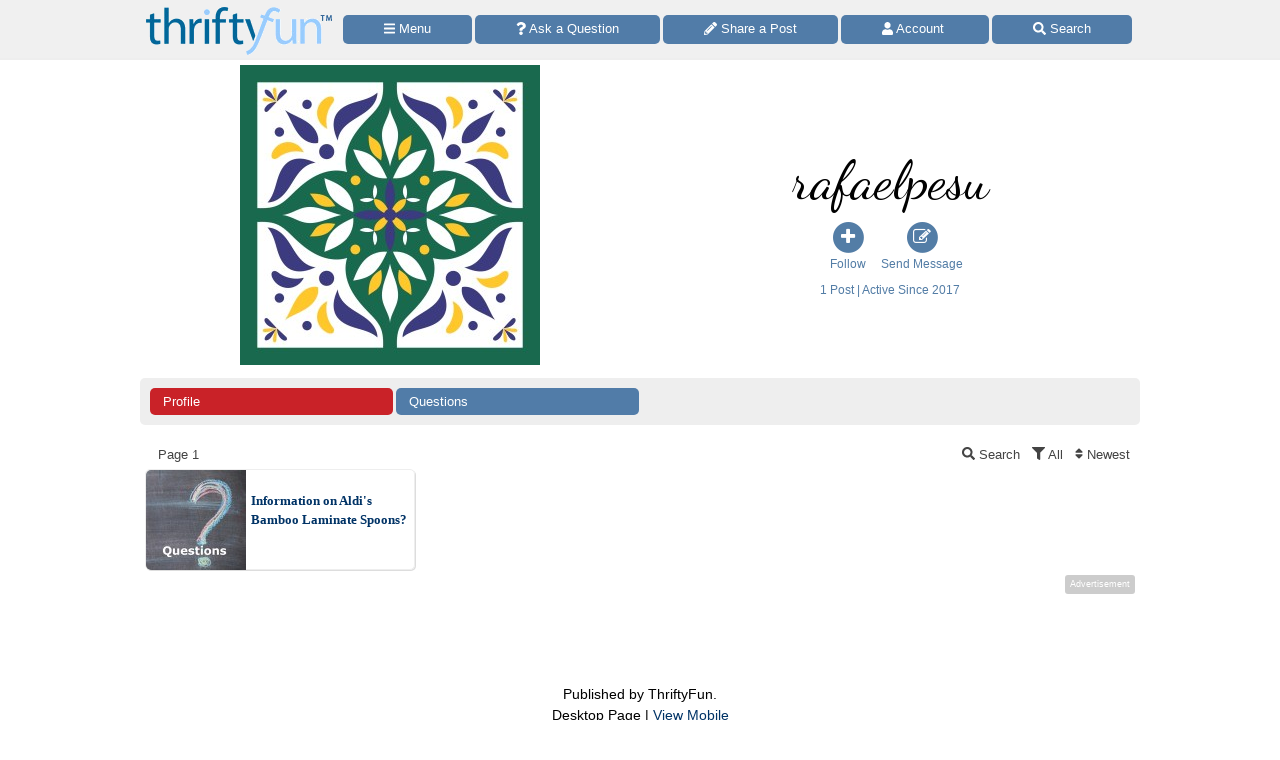

--- FILE ---
content_type: text/html
request_url: https://www.thriftyfun.com/tf/profile/156/usr74235156/index.html
body_size: 9232
content:
<!doctype html>
<html lang="en" xmlns="http://www.w3.org/1999/xhtml" xmlns:fb="https://www.facebook.com/2008/fbml"><head><meta charset="utf-8"><title>rafaelpesu | ThriftyFun</title><meta http-equiv="X-UA-Compatible" content="IE=edge"><meta http-equiv="Content-Language" content="en"><meta name="robots" content="noindex,follow,max-image-preview:large"><meta name="viewport" content="width=device-width,minimum-scale=1,initial-scale=1"><link rel="canonical" href="https://www.thriftyfun.com/tf/profile/156/usr74235156/index.html"><link href="https://fonts.googleapis.com/css?family=Dancing%20Script&amp;display=swap" media="all" rel="stylesheet"><style>html{color:#000;background:#FFF}body{font:18px/1.5 verdana,helvetica,clean,sans-serif;*font-size:small;*font:x-small;margin:0;padding:0}a:visited,a:link{color:#036;text-decoration:none}a:hover{color:#999;text-decoration:underline}input[type=text],input[type=password],textarea{width:12.25em;*width:11.9em}div,form,input{margin:0}h1{margin:1em 0}p{margin-bottom:1em}div,form,h1,input,p{padding:0}img{border:0}h1{font-weight:bold}h1{font-size:138.5%}input{font-family:inherit;font-size:inherit;font-style:normal;font-weight:normal;*font-size:100%}input{font:99% verdana,helvetica,clean,sans-serif}#_tf_268{align-items:center;display:-webkit-box-flex;display:-moz-box-flex;display:-webkit-flex;display:-ms-flex;display:flex;flex-wrap:wrap}._tf_269{flex:1 1 50%;min-width:calc(774px / 2);text-align:center}.soc_img_mrg{margin-left:0}.soc_blk{background:#fff;padding:5px;text-align:center;vertical-align:middle}.soc_txt_blk{background:#fff;padding:5px;text-align:center;vertical-align:middle}.soc_txt_prf{background:#fff;color:#000;padding:5px;text-align:left}.soc_con{padding:1px;display:inline-block;text-align:center;min-width:62px}.soc_num{font-size:12px;text-align:center;color:#537DA6}.soc_txt{font-size:12px;text-align:center;color:#537DA6}.pinterest{color:#C92228}.facebook{color:#3B5998}.twitter{color:#55acee}.google-plus{color:#DC4E41}.linkedin{color:#007bb6}.instagram{color:#517fa4}.youtube{color:#bb0000}.helpful{color:#00933B}#rv_290:checked ~ .tf_gd_fd_div{max-height:initial}#rv_290{display:none}#rv_290:checked ~ .tf_gd_fd_div > .tf_gd_fd_act{display:none}#rv_290:checked ~ .tf_gd_fd_act{display:none}#rv_289{max-height:0;overflow:hidden}#_tf_280,#_tf_281{display:none}#_tf_281:checked + #_tf_280{display:block}#_tf_284{background:#fff;box-sizing:border-box;color:#444;cursor:pointer;display:-webkit-box-flex;display:-moz-box-flex;display:-webkit-flex;display:-ms-flex;display:flex;flex-wrap:wrap;font-family:"Lucida Grande","Lucida Sans Unicode",sans-serif;font-size:13px;margin:20px 10px 0}._tf_288{margin:0;overflow:hidden}._tf_282{flex:1 1 100%;font-size:14px;margin-bottom:10px;max-width:100%}._tf_283{flex:1 1 100%;font-size:14px;margin-top:10px}._tf_285 label{cursor:pointer}._tf_285{flex:1 1;text-align:right}._tf_286{flex:1 1}._tf_279{background:#fff;border-radius:4px;display:inline-block;height:15px;padding:3px;vertical-align:top;width:15px}._tf_279 .ga{margin-top:-1px}._tf_270{clear:both;width:100%}._tf_278{clear:both;color:#517ca8;font-family:"Lucida Grande","Lucida Sans Unicode",sans-serif;font-size:16px;font-weight:bold;margin:0 5px;padding-top:10px;text-align:left}._tf_277{background:#eee;border-radius:5px;box-sizing:border-box;clear:both;display:-webkit-box-flex;display:-moz-box-flex;display:-webkit-flex;display:-ms-flex;display:flex;flex-wrap:wrap;font-family:"Lucida Grande","Lucida Sans Unicode",sans-serif;font-size:13px;margin:0 5px}._tf_274{background:#fff}._tf_276{padding:10px 7px 7px 10px}a._tf_271{background:#517ca8;border-radius:5px;box-sizing:border-box;color:#fff;cursor:pointer;display:block;flex:1 1 33%;margin:0 3px 3px 0;overflow:hidden;padding:.3em 1em;text-align:left;text-decoration:none;text-overflow:ellipsis;white-space:pre}a._tf_273{flex:1 1 30%}._tf_272{box-sizing:border-box;flex:1 1 33%;margin:0 3px 0 0;padding:0 1em}._tf_275{flex:1 1 30%}._tf_287[type=text]{background:#eee;border:1px solid white;padding:3px;width:100%}.prof_img_div{margin:10px 10px 0 10px;text-align:center}.prof_img{height:auto;max-width:100%}.bv2m_loc{clear:both}h1.prof{font-family:"Dancing Script","Brush Script MT","Segoe Script",cursive;font-size:54px;font-weight:normal;line-height:54px;margin-bottom:10px;margin-top:20px}h2{clear:both;margin:10px 10px 0 10px}p.art{margin:0 10px}.home_soc{display:block;float:right;margin:5px 0 0 10px;text-align:right}.home_info{color:#333;font-size:14px;line-height:22px;padding:0px 10px 0px 10px}.nxt_div{clear:both;display:-webkit-box-flex;display:-moz-box-flex;display:-webkit-flex;display:-ms-flex;display:flex;margin:20px auto;position:relative;text-align:center}.nxt_lnk{flex:1 50%;margin-right:3px}.nxt_lnkz{margin-right:0}.nxt_arg{background:#6FD189;border-radius:0;font-family:"Lucida Grande","Lucida Sans Unicode",sans-serif;font-size:13px;font-weight:bold;line-height:1.5;width:100%}.nxt_arga{border-top-left-radius:5px;border-bottom-left-radius:5px}.nxt_argz{border-top-right-radius:5px;border-bottom-right-radius:5px;margin-right:0}.nxt_clr{clear:both}.home_more{margin-top:10px;text-align:center}#_tf_293{display:block;margin-bottom:30px;width:100%}html{background:#fff}body{background:#fff;margin:0 auto;max-width:1000px}#tf_body{background:#fff}#tf_hdr_bkg{background:#f0f0f0;border-bottom:solid 2px #eee;box-sizing:border-box;font-size:16px;height:45px;left:0;position:absolute;text-align:center;top:0;width:100%;z-index:10001}#hdr_296,#hdr_297{box-sizing:border-box;display:-webkit-box-flex;display:-moz-box-flex;display:-webkit-flex;display:-ms-flex;display:flex;margin:0 auto;max-width:1000px;white-space:pre;width:100%}#hdr_299{display:none}#hdr_300{height:36px;margin:5px 4px 0;vertical-align:top;width:140px}#hdr_301{box-sizing:border-box;display:inline-block;float:left;width:148px}#tf_hdr_arg{box-sizing:border-box;display:inline-block;width:calc(100% - 148px)}#hdr_302{box-sizing:border-box;display:-webkit-box-flex;display:-moz-box-flex;display:-webkit-flex;display:-ms-flex;display:flex;font-family:"Lucida Grande","Lucida Sans Unicode",sans-serif;font-size:13px;height:30px;margin-top:7px;padding:0 4px 0 5px;text-align:left;width:100%}a.hdr_305,span.hdr_305{display:none}a.hdr_304,span.hdr_304{display:inline-block}a.hdr_303,span.hdr_303{background:#517ca8;box-sizing:border-box;color:#fff;cursor:pointer;flex:1 1 auto;margin-right:1px;max-height:2.2em;min-width:16%;overflow:hidden;padding:.3em 0;text-align:center;text-decoration:none;white-space:pre}a.hdr_303:first-child,span.hdr_303:first-child{border-bottom-left-radius:5px;border-top-left-radius:5px}a.hdr_303:last-child,span.hdr_303:last-child{border-bottom-right-radius:5px;border-top-right-radius:5px}#hdr_306{height:45px}.hdr_act_msg{color:#a9bfd6;font-size:smaller;vertical-align:top}#ftr_307{clear:both;font-size:14px;margin:10px 0 126px 0;padding:20px;text-align:center}.sa-c-white{color:#fff}#tf_hdr_arw{bottom:19px;color:#517ca8;display:none;font-size:38px;height:38px;right:5px;position:fixed;width:38px;z-index:10002}.tf_gdb_red,a.tf_gdb_red{background:#C92228}.bnr_tf{display:none}.bv2m_loc{clear:both;display:-webkit-box-flex;display:-moz-box-flex;display:-webkit-flex;display:-ms-flex;display:flex;flex-wrap:wrap;margin-right:5px}.bv2m_wrp,.bv2n_wrp{background:#fff;box-sizing:border-box;display:inline-block;flex:1 1 240px;margin:5px 0 0 5px;max-width:520px;min-width:260px;position:relative;vertical-align:top;width:100%}.bv2m_pad{background:#fff;margin:0 5px}.bv2m_div,.bv2n_div{border-radius:5px;border:solid 1px #eee;box-sizing:border-box;box-shadow:1px 1px 0 #ddd;cursor:pointer;text-align:left}.bv2m_div{height:176px}.bv2n_div{height:101px}.bv2m_ad{border-radius:5px;border:solid 1px #eee;box-shadow:1px 1px 0 #ddd;box-sizing:border-box;padding-right:5px}.bv2m_txt,.bv2n_txt{box-sizing:border-box;display:inline-block;font-family:Verdana;margin:0 0 0 5px;min-height:24px;overflow:hidden;vertical-align:middle;position:relative}.bv2m_txt{font-size:14px;max-height:175px;width:calc(100% - 180px)}.bv2n_txt{font-size:13px;max-height:100px;width:calc(100% - 105px)}.bv2m_byl{display:inline-block;margin-top:5px;width:100%}.bv2m_fdr{background:rgba(255,255,255,0.5);background:linear-gradient(rgba(255,255,255,0),rgba(255,255,255,0.6),rgba(255,255,255,0.9),rgba(255,255,255,1));bottom:0;box-sizing:border-box;display:block;height:20px;left:0;position:absolute;right:0}.bv2m_ttl{display:inline-block;font-weight:bold;margin:5px 0;width:100%}.bv2m_rlt{background:#fff;border-radius:5px;box-sizing:border-box;color:#517ca8;display:inline-block;text-align:left}.bv2m_img,.bv2n_img{border-bottom-left-radius:5px;border-top-left-radius:5px;border:0 !important;box-sizing:border-box;display:inline-block;vertical-align:middle}.bv2m_img{max-height:175px;width:175px}.bv2n_img{max-height:100px;width:100px}.bv2m_bnr,.bv2n_bnr{box-sizing:border-box;max-height:25px;width:auto}.bv2m_dnr,.bv2n_dnr{background:#F0F0F0;border-top-left-radius:5px;box-sizing:border-box;height:25px;left:1px;position:absolute;text-align:left;top:0}.bv2m_dnr{width:175px}.bv2n_dnr{width:100px}.jump{cursor:pointer}.adp{background:#ccc;border-radius:3px;color:#fff;float:right;font-size:9px;margin:5px;padding:3px 5px}svg:not(:root).sa{overflow:visible}.sa{display:inline-block;font-size:inherit;height:1em;overflow:visible;vertical-align:-.125em}.sa-w-14{width:0.875em}.sa-w-12{width:0.75em}.sa-w-16{width:1em}.sa-w-10{width:0.625em}@font-face{font-family:"FontAwesome";font-style:normal;font-weight:normal;src:url("//netdna.bootstrapcdn.com/font-awesome/latest/fonts/fontawesome-webfont.eot?v=4.5.0");src:url("//netdna.bootstrapcdn.com/font-awesome/latest/fonts/fontawesome-webfont.eot?#iefix&v=4.5.0") format("embedded-opentype"),url("//netdna.bootstrapcdn.com/font-awesome/latest/fonts/fontawesome-webfont.woff2?v=4.5.0") format("woff2"),url("//netdna.bootstrapcdn.com/font-awesome/latest/fonts/fontawesome-webfont.woff?v=4.5.0") format("woff"),url("//netdna.bootstrapcdn.com/font-awesome/latest/fonts/fontawesome-webfont.ttf?v=4.5.0") format("truetype"),url("//netdna.bootstrapcdn.com/font-awesome/latest/fonts/fontawesome-webfont.svg?v=4.5.0#fontawesomeregular") format("svg")}.fa{display:inline-block;font:normal normal normal 14px/1 FontAwesome;font-size:inherit;text-rendering:auto;-webkit-font-smoothing:antialiased;-moz-osx-font-smoothing:grayscale}.fa-inverse{color:#ffffff}.fa-stack{position:relative;display:inline-block;width:2em;height:2em;line-height:2em;vertical-align:middle}.fa-stack-1x{position:absolute;left:0;width:100%;text-align:center;line-height:inherit}.fa-stack-2x{position:absolute;left:0;width:100%;text-align:center;font-size:2em}.fa-circle:before{content:"\f111"}.fa-plus:before{content:"\f067"}.fa-pencil-square-o:before{content:"\f044"}.in234,.in34{display:none}@media(min-width:524px){.nxt_arg{font-size:16px}.in234{display:inline}.in34{display:none}}@media(min-width:774px){.soc_img_mrg{margin-left:260px}a._tf_271{flex:1 1 24%}._tf_272{flex:1 1 24%}.prof_img_div{float:left;margin:10px 10px 0 10px;text-align:center;white-space:nowrap}body{background:#fff}a.hdr_303,span.hdr_303{border-radius:5px;margin-right:3px}#hdr_300{height:48px;margin:7px 6px 0;width:186px}#hdr_301{box-sizing:border-box;display:inline-block;width:198px}#tf_hdr_arg{box-sizing:border-box;display:inline-block;width:calc(100% - 199px)}#tf_hdr_bkg{height:60px}#hdr_302{margin-top:15px}a.hdr_305{display:inline-block}#hdr_306{height:60px}.bv2m_wrp{flex:1 1 320px;max-width:640px;min-width:320px}.in234,.in34{display:inline}}@media(min-width:1024px){._tf_278{margin:0}._tf_277{margin:0}._tf_288{white-space:normal}.in234,.in34{display:inline}}@media print{#_tf_293{display:none}#tf_hdr_bkg{background:#fff;border:none}#hdr_301{text-align:center;width:100%}#tf_hdr_arg{display:none}#ftr_307{margin-bottom:0}#tf_hdr_arw{display:none}.adsbygoogle{display:none}.adp{display:none}.noprint{display:none}body{background:#fff;color:#333;font-family:Georgia,Times,serif;margin:0 auto;max-width:1000px}img,li,p{break-inside:avoid;orphans:3;page-break-inside:avoid;widows:3}h1{font-family:Georgia,Times,cursive;font-size:36px;font-weight:bold;margin:0}h1,h2,h3,h4,h5,h6,h7{break-after:avoid;page-break-after:avoid}hr{border:solid 2px #ccc}ol{column-gap:2em;margin-top:0}ul{column-count:2;column-gap:2em;margin-top:0}}@media screen{.printonly{display:none}}</style><link as="style" href="https://fonts.googleapis.com/css?family=Dancing%20Script&amp;display=swap" rel="preload"><link as="script" href="https://www.google-analytics.com/analytics.js" rel="preload"><link as="script" href="https://pagead2.googlesyndication.com/pagead/js/adsbygoogle.js" rel="preload"><link as="script" href="https://code.jquery.com/jquery-3.5.1.min.js" rel="preload"></head><body><a id="top" role="none"></a><div id="tf_hdr_bkg"><div id="hdr_298"><div id="hdr_296"><div id="hdr_301"><a aria-label="Home Page" href="//www.thriftyfun.com/"><img alt="" height="48" id="hdr_300" nopin="nopin" src="//img.thrfun.com/images/thriftyfun186x48.png" width="186"></a></div><div id="tf_hdr_arg"><div id="hdr_302"><a aria-label="Site Menu" class="hdr_303 hdr_304" href="//www.thriftyfun.com/tf/menu.html"><svg aria-hidden="true" focusable="false" data-prefix="fas" data-icon="bars" class="sa sa-bars sa-w-14" role="img" xmlns="http://www.w3.org/2000/svg" viewBox="0 0 448 512"><use xlink:href="#sa-bars"></use></svg><span class="in234"> Menu</span></a><a aria-label="Ask a Question" class="hdr_303 hdr_305" href="//www2.thriftyfun.com/share/index.lasso?share=11"><svg aria-hidden="true" focusable="false" data-prefix="fas" data-icon="question" class="sa sa-question sa-w-12" role="img" xmlns="http://www.w3.org/2000/svg" viewBox="0 0 384 512"><use xlink:href="#sa-question"></use></svg><span class="in34"> Ask a Question</span></a><a aria-label="Share a Post" class="hdr_303 hdr_305" href="//www2.thriftyfun.com/contests/home.lasso"><svg aria-hidden="true" focusable="false" data-prefix="fas" data-icon="pencil-alt" class="sa sa-pencil-alt sa-w-16" role="img" xmlns="http://www.w3.org/2000/svg" viewBox="0 0 512 512"><use xlink:href="#sa-pencil"></use></svg><span class="in34"> Share a Post</span></a><a aria-label="Access Account" class="hdr_303 hdr_304" href="//www2.thriftyfun.com/account/index.lasso"><svg aria-hidden="true" focusable="false" data-prefix="fas" data-icon="user" class="sa sa-user sa-w-14" role="img" xmlns="http://www.w3.org/2000/svg" viewBox="0 0 448 512"><use xlink:href="#sa-user"></use></svg><span class="in234"> Account </span></a><a aria-label="Site Search" class="hdr_303 hdr_304" href="//www2.thriftyfun.com/search/google_results.lasso"><svg aria-hidden="true" focusable="false" data-prefix="fas" data-icon="search" class="sa sa-search sa-w-16" role="img" xmlns="http://www.w3.org/2000/svg" viewBox="0 0 512 512"><use xlink:href="#sa-search"></use></svg><span class="in234"> Search</span></a></div></div></div><div id="hdr_299"><div id="hdr_297">social</div></div></div></div><div id="hdr_306"></div><!-- google_ad_section_start --><div id="_tf_268"><div class="_tf_269"><div class="soc_blk"><img class="_im251816 prof_img" height="300" onerror="imgerr(this)" src="https://img.thrfun.com/img/251/816/istock_25_s3.jpg" width="300"></div></div><div class="_tf_269"><h1 class="prof"> rafaelpesu</h1><a href="//www2.thriftyfun.com/_dialogs/edit_follow.lasso?profile_id=usr74235156"  target="_blank" rel="nofollow"><div class="soc_con"><span class="fa-stack"><i class="fa-stack-2x fa fa-circle" style="color:#537DA6"></i> <i class="fa-stack-1x fa fa-plus fa-inverse"></i></span><div class="soc_txt">Follow</div></div></a><a href="//www2.thriftyfun.com/_dialogs/login.lasso?action=forward&amp;url=%2f%2fwww2.thriftyfun.com%2f_dialogs%2fmsg_send.lasso%3fuser%3dusr74235156%26urlonly%3dtrue"  target="_blank" rel="nofollow"><div class="soc_con"><span class="fa-stack"><i class="fa-stack-2x fa fa-circle" style="color:#537DA6"></i> <i class="fa-stack-1x fa fa-pencil-square-o fa-inverse"></i></span><div class="soc_txt">Send Message</div></div></a><div class="soc_txt soc_txt_blk">1 Post | Active Since 2017</div></div></div><div class="_tf_270"><div class="_tf_277 _tf_276"><a class="_tf_271 tf_gdb_red" href="https://www.thriftyfun.com/tf/profile/156/usr74235156/index.html">Profile</a><a class="_tf_271" href="https://www.thriftyfun.com/tf/profile/156/usr74235156/request.html">Questions</a><span class="_tf_272"></span><span class="_tf_272"></span><span class="_tf_272"></span></div></div><div id="blk_loc"><div class="_tf_270"><form action="//www2.thriftyfun.com/_cache/cat.lasso" method="get" target="_top"><input type="hidden" name="id" value="-1"><input type="hidden" name="mod" value="all"><input type="hidden" name="srt" value="date_desc"><div id="_tf_284"><div class="_tf_286"> &nbsp; <nobr>Page 1</nobr></div><div class="_tf_285"><label for="_tf_281"> &nbsp; <nobr><svg aria-hidden="true" focusable="false" data-prefix="fas" data-icon="search" class="sa sa-search sa-w-16" role="img" xmlns="http://www.w3.org/2000/svg" viewBox="0 0 512 512"><use xlink:href="#sa-search"></use></svg> <span class="in234">Search</span></nobr> &nbsp; <nobr><svg aria-hidden="true" focusable="false" data-prefix="fas" data-icon="filter" class="sa sa-filter sa-w-16" role="img" xmlns="http://www.w3.org/2000/svg" viewBox="0 0 512 512"><use xlink:href="#sa-filter"></use></svg> <span class="in234">All</span></nobr> &nbsp; <nobr><svg aria-hidden="true" focusable="false" data-prefix="fas" data-icon="sort" class="sa sa-sort sa-w-10" role="img" xmlns="http://www.w3.org/2000/svg" viewBox="0 0 320 512"><use xlink:href="#sa-sort"></use></svg> <span class="in234">Newest</span></nobr></label></div></div><input type="checkbox" id="_tf_281" name="hide" value=""><div id="_tf_280"><div class="_tf_278">Search</div><div class="_tf_277 _tf_276"><input class="_tf_287" type="text" name="qry" value="" placeholder="Enter Search Here"></div><div class="_tf_278">Show</div><div class="_tf_277 _tf_276"><a class="_tf_271 tf_gdb_red" href="//www2.thriftyfun.com/_cache/cat.lasso?usr=usr74235156&amp;mod=all&amp;srt=relevance&amp;skp=0" rel="nofollow">Show All</a><a class="_tf_271" href="//www2.thriftyfun.com/_cache/cat.lasso?usr=usr74235156&amp;mod=request&amp;srt=date_desc&amp;skp=0" rel="nofollow">Questions</a><span class="_tf_272"></span><span class="_tf_272"></span><span class="_tf_272"></span></div><div class="_tf_278">Sort</div><div class="_tf_277 _tf_276"><a class="_tf_271 tf_gdb_red" href="//www2.thriftyfun.com/_cache/cat.lasso?usr=usr74235156&amp;mod=all&amp;srt=date_desc&amp;skp=0" rel="nofollow">Newest</a><a class="_tf_271" href="//www2.thriftyfun.com/_cache/cat.lasso?usr=usr74235156&amp;mod=all&amp;srt=date_asc&amp;skp=0" rel="nofollow">Oldest</a><a class="_tf_271" href="//www2.thriftyfun.com/_cache/cat.lasso?usr=usr74235156&amp;mod=all&amp;srt=relevance&amp;skp=0" rel="nofollow">Relevance</a><span class="_tf_272"></span><span class="_tf_272"></span><span class="_tf_272"></span></div></div></form></div><div class="bv2m_loc"><div class="bv2n_wrp"><div class="bv2n_div jump" data-href="https://www.thriftyfun.com/Information-on-Aldis-Bamboo-Laminate-Spoons.html"><img alt="Logo for ThriftyFun Questions" class="_im133779 bv2n_img lzy_reqs" height="100" layout="fixed" nopin="nopin" onerror="imgerr(this)" src="https://img.thrfun.com/img/133/779/thriftyfunquestions_ts7.jpg" width="100"><div class="bnr_tf bv2n_dnr"><img class="bv2n_bnr" height="25" src="//img.thrfun.com/images/thriftyfun97x25.png" width="97"></div><p class="bv2n_txt"><a class="bv2m_ttl" href="https://www.thriftyfun.com/Information-on-Aldis-Bamboo-Laminate-Spoons.html" rel="nofollow">Information on Aldi&#39;s Bamboo Laminate Spoons?</a><br><br><span class="bv2m_fdr">&nbsp;</span></p></div></div><div class="bv2m_wrp bv2m_pad"></div><div class="bv2m_wrp bv2m_pad"></div></div></div><div class="adp">Advertisement</div><br><ins class="adsbygoogle" data-ad-client="ca-pub-8402877151302574" data-ad-format="autorelaxed" data-ad-slot="5564306828" id="_tf_293"></ins><!-- google_ad_section_end --><br class="nxt_clr"><!-- browse --><div id="ftr_307">Published by ThriftyFun. <br><span class="noprint">Desktop Page | <a class="sw_cr" href="//www.thriftyfun.com/mobile.lasso?u=https%3a%2f%2fwww.thriftyfun.com%2ftf%2fprofile%2f156%2fusr74235156%2findex.html" rel="nofollow noopener">View Mobile</a><br><a href="//www.thriftyfun.com/tf/disclaimer.html">Disclaimer</a> | <a href="//www.thriftyfun.com/tf/privacy.html">Privacy Policy</a> | <a href="//www2.thriftyfun.com/about/contact.lasso">Contact Us</a><br>Generated 2021-06-16 09:14:15 in 2 secs. <a href="//www2.thriftyfun.com/_dialogs/info.lasso?m=2021-06-16T09%3a14%3a15&amp;n=usr74235156" rel="nofollow noopener">⛅️️</a><br></span>&copy; 1997-2021 by Cumuli, Inc. All Rights Reserved. <span class="printonly"><br>https://www.thriftyfun.com/tf/profile/156/usr74235156/index.html</span></div><a aria-label="Top of Page" href="#top"><div id="tf_hdr_arw"><svg aria-hidden="true" focusable="false" data-prefix="fas" data-icon="chevron-up" class="sa sa-chevron-up sa-w-16" role="img" xmlns="http://www.w3.org/2000/svg" viewBox="0 0 1024 1024"><circle cx="512" cy="512" r="512" fill="currentColor"></circle><use xlink:href="#sa-chevron-up" class="sa-c-white" transform="translate(288,256)"></use></svg></div></a><a id="bottom" role="none"></a><!-- SVG Graphics based on Font Awesome Free 5.12.1 by @fontawesome - https://fontawesome.com License - https://fontawesome.com/license/free (Icons: CC BY 4.0, Fonts: SIL OFL 1.1, Code: MIT License) --><svg aria-hidden="true" style="display:none"><symbol id="sa-bars"><path fill="currentColor" d="M16 132h416c8.837 0 16-7.163 16-16V76c0-8.837-7.163-16-16-16H16C7.163 60 0 67.163 0 76v40c0 8.837 7.163 16 16 16zm0 160h416c8.837 0 16-7.163 16-16v-40c0-8.837-7.163-16-16-16H16c-8.837 0-16 7.163-16 16v40c0 8.837 7.163 16 16 16zm0 160h416c8.837 0 16-7.163 16-16v-40c0-8.837-7.163-16-16-16H16c-8.837 0-16 7.163-16 16v40c0 8.837 7.163 16 16 16z"></path></symbol><symbol id="sa-question"><path fill="currentColor" d="M202.021 0C122.202 0 70.503 32.703 29.914 91.026c-7.363 10.58-5.093 25.086 5.178 32.874l43.138 32.709c10.373 7.865 25.132 6.026 33.253-4.148 25.049-31.381 43.63-49.449 82.757-49.449 30.764 0 68.816 19.799 68.816 49.631 0 22.552-18.617 34.134-48.993 51.164-35.423 19.86-82.299 44.576-82.299 106.405V320c0 13.255 10.745 24 24 24h72.471c13.255 0 24-10.745 24-24v-5.773c0-42.86 125.268-44.645 125.268-160.627C377.504 66.256 286.902 0 202.021 0zM192 373.459c-38.196 0-69.271 31.075-69.271 69.271 0 38.195 31.075 69.27 69.271 69.27s69.271-31.075 69.271-69.271-31.075-69.27-69.271-69.27z"></path></symbol><symbol id="sa-pencil"><path fill="currentColor" d="M497.9 142.1l-46.1 46.1c-4.7 4.7-12.3 4.7-17 0l-111-111c-4.7-4.7-4.7-12.3 0-17l46.1-46.1c18.7-18.7 49.1-18.7 67.9 0l60.1 60.1c18.8 18.7 18.8 49.1 0 67.9zM284.2 99.8L21.6 362.4.4 483.9c-2.9 16.4 11.4 30.6 27.8 27.8l121.5-21.3 262.6-262.6c4.7-4.7 4.7-12.3 0-17l-111-111c-4.8-4.7-12.4-4.7-17.1 0zM124.1 339.9c-5.5-5.5-5.5-14.3 0-19.8l154-154c5.5-5.5 14.3-5.5 19.8 0s5.5 14.3 0 19.8l-154 154c-5.5 5.5-14.3 5.5-19.8 0zM88 424h48v36.3l-64.5 11.3-31.1-31.1L51.7 376H88v48z"></path></symbol><symbol id="sa-user"><path fill="currentColor" d="M224 256c70.7 0 128-57.3 128-128S294.7 0 224 0 96 57.3 96 128s57.3 128 128 128zm89.6 32h-16.7c-22.2 10.2-46.9 16-72.9 16s-50.6-5.8-72.9-16h-16.7C60.2 288 0 348.2 0 422.4V464c0 26.5 21.5 48 48 48h352c26.5 0 48-21.5 48-48v-41.6c0-74.2-60.2-134.4-134.4-134.4z"></path></symbol><symbol id="sa-search"><path fill="currentColor" d="M505 442.7L405.3 343c-4.5-4.5-10.6-7-17-7H372c27.6-35.3 44-79.7 44-128C416 93.1 322.9 0 208 0S0 93.1 0 208s93.1 208 208 208c48.3 0 92.7-16.4 128-44v16.3c0 6.4 2.5 12.5 7 17l99.7 99.7c9.4 9.4 24.6 9.4 33.9 0l28.3-28.3c9.4-9.4 9.4-24.6.1-34zM208 336c-70.7 0-128-57.2-128-128 0-70.7 57.2-128 128-128 70.7 0 128 57.2 128 128 0 70.7-57.2 128-128 128z"></path></symbol><symbol id="sa-circle"><path fill="currentColor" d="M256 8C119 8 8 119 8 256s111 248 248 248 248-111 248-248S393 8 256 8z"></path></symbol><symbol id="sa-chevron-up"><path fill="currentColor" d="M240.971 130.524l194.343 194.343c9.373 9.373 9.373 24.569 0 33.941l-22.667 22.667c-9.357 9.357-24.522 9.375-33.901.04L224 227.495 69.255 381.516c-9.379 9.335-24.544 9.317-33.901-.04l-22.667-22.667c-9.373-9.373-9.373-24.569 0-33.941L207.03 130.525c9.372-9.373 24.568-9.373 33.941-.001z"></path></symbol><symbol id="sa-filter"><path fill="currentColor" d="M487.976 0H24.028C2.71 0-8.047 25.866 7.058 40.971L192 225.941V432c0 7.831 3.821 15.17 10.237 19.662l80 55.98C298.02 518.69 320 507.493 320 487.98V225.941l184.947-184.97C520.021 25.896 509.338 0 487.976 0z"></path></symbol><symbol id="sa-sort"><path fill="currentColor" d="M41 288h238c21.4 0 32.1 25.9 17 41L177 448c-9.4 9.4-24.6 9.4-33.9 0L24 329c-15.1-15.1-4.4-41 17-41zm255-105L177 64c-9.4-9.4-24.6-9.4-33.9 0L24 183c-15.1 15.1-4.4 41 17 41h238c21.4 0 32.1-25.9 17-41z"></path></symbol></svg><div id="fb-root"></div><script>if(!window.tf)window.tf={};tf.now=Date.now();document.domain="thriftyfun.com";window.tf.js=function(s,a,c){var e=document.createElement("script");e.src=s;e.type="text/javascript";if(a)e.async=1;var d=false;if(c){e.onload=e.onreadystatechange=function(){if(!d){d=true;c();e.onload=e.onreadystatechange=null;};};};document.head.appendChild(e);};window.tf.rdy=function(fn){if(document.readyState=="complete"){return fn();}if(window.addEventListener){window.addEventListener("load",fn,false);}else if(window.attachEvent){window.attachEvent("onload",fn);}else{window.onload=fn;}};window.imgerr=function(o){if(o.src.indexOf("img.thrfun")>0){setTimeout(function(){o.src=o.src.replace("img.thrfun","images.thriftyfun");o.onerror=null;},250);}else{setTimeout(function(){o.src="[data-uri]";o.onerror=null;},250);}};window.end=function(e){try{e.preventDefault();e.stopPropagation();}catch(x){};return false;};(function(i,s,o,g,r,a,m){i["GoogleAnalyticsObject"]=r;i[r]=i[r]||function(){(i[r].q=i[r].q||[]).push(arguments)},i[r].l=1*new Date();a=s.createElement(o),m=s.getElementsByTagName(o)[0];a.async=1;a.src=g;m.parentNode.insertBefore(a,m)})(window,document,"script","https://www.google-analytics.com/analytics.js","ga");ga("create","UA-251079-1","auto",{transport:"beacon",siteSpeedSampleRate:8});ga("send","pageview",{dimension1:"category",dimension2:"2021-06-16",dimension3:"static"});tf.js("https://pagead2.googlesyndication.com/pagead/js/adsbygoogle.js",true);if(!window.adsbygoogle)window.adsbygoogle=[];tf.js("https://code.jquery.com/jquery-3.5.1.min.js",true,function(){/* lazy() */tf.rdy(function(){$(document).on("click","#rv_291,#rv_292",function(e){$("#rv_290").click();return end(e);});if(!window.tf.hdr)window.tf.hdr={};window.tf.hdr.scroll=0;window.tf.hdr.scrdir="";window.tf.prt_bsy=false;window.tf.prt=function(){if(tf.prt_bsy){return end(e);}tf.prt_bsy=true;console.log("TF Preparing Print Layout");tf.dovis("img");tf.exvis("ad");tf.exvis("slk");tf.exvis("shf");$("#tf_hdr_ftr,#tf_hdr_arw,#tf_pr_msg").hide();$("#tf_hdr_bkg").show();try{$(".slick-slideshow").slick("unslick");}catch(x){};setTimeout(function(){tf.prt_bsy=false},1000);};window.tf.vis=[];window.tf.vis_bsy=false;window.tf.ifvis=function(el,cb,mn){var $w=$(window),wt=$w.scrollTop(),wh=$w.height();if(mn&&mn>0&&wt<mn)return false;var $el=$(el);for(var i=0;i<$el.length;i++){if($($el[i]).offset().top<wt+(2*wh)){if(cb)cb($($el[i]));return true;}}return false;};window.tf.scvis=function(e){if(tf.vis_bsy){return end(e);}tf.vis_bsy=true;if(tf.vis.length>0){for(var i=tf.vis.length-1;i>=0;i--){if(tf.ifvis(tf.vis[i][0],tf.vis[i][1],tf.vis[i][2]))tf.vis.splice(i,1);}}setTimeout(function(){tf.vis_bsy=false},250);if(tf.vis.length==0)$(window).off("scroll.tf.scvis");return end(e);};window.tf.onvis=function(el,cb,mn,tg){if(!mn)var mn=0;if(!tg)var tg="default";if(!tf.ifvis(el,cb,mn)){$(window).off("scroll.tf.scvis").on("scroll.tf.scvis",tf.scvis);tf.vis.push([el,cb,mn,tg]);}};window.tf.dovis=function(tg){if(tf.vis.length>0){for(var j=tf.vis.length-1;j>=0;j--){if(tf.vis[j][3]==tg){var $el=$(tf.vis[j][0]),cb=tf.vis[j][1];for(var i=0;i<$el.length;i++){if(cb)cb($($el[i]));}tf.vis.splice(j,1);}}}};window.tf.exvis=function(tg){if(tf.vis.length>0){for(var j=tf.vis.length-1;j>=0;j--){if(tf.vis[j][3]==tg)tf.vis.splice(j,1);}}};$(function(){$(document).on("click",".nxt_prv",function(e){history.back();return end(e);});tf.onvis("#_tf_293",function(){window.adsbygoogle.push({params:{google_ad_channel:"6196635938 8579170972 2351216827"}});},9,"ad");if(navigator&&navigator.appVersion&&navigator.appVersion.indexOf("Android 4")>0)$("#tf_hdr_arg").css("width","100%");$(window).on("scroll",function(e){var s=$(window).scrollTop(),d="",$div=$("#tf_hdr_bkg");var $tog1=$("#hdr_298"),$tog2=$("#hdr_299");
if(s<tf.hdr.scroll)d="u";else if(s>tf.hdr.scroll)d="d";if(s==0)$div.show().css("position","absolute");else if(d=="d"&&s>72){if(d!=tf.hdr.scrdir)$div.stop(true,false);$div.slideUp("fast");}else if(d=="u"){if(d!=tf.hdr.scrdir)$div.stop(true,false);$div.css("position","fixed").slideDown("fast");}if(s>288){$("#tf_hdr_arw").fadeIn("fast");}else{$("#tf_hdr_arw").fadeOut("fast");$("#tf_hdr_ftr").hide("slide down");}tf.hdr.scroll=s;tf.hdr.scrdir=d;});$(document).on("click",".sw_cr",function(e){if(caches){console.log("Servicer Worker Clear HTML Cache");caches.delete("html");}});$(window).on("keydown",function(e){if(e.metaKey&&e.keyCode==80){tf.prt();}});window.addEventListener("beforeprint",function(e){tf.prt()});if(window.matchMedia)window.matchMedia("print").addListener(function(m){if(m.matches)tf.prt();});$(document).on("click",".jump,.jumplink",function(e){var $t=$(this),v=$t.attr("href")||$t.data("href")||$t.attr("value");if(v)window.open(v,(e.altKey||e.ctrlKey||e.metaKey?"_blank":"_self"),"location,menubar,status,toolbar");return end(e);});window.tf.esc_cnt=0;window.tf.esc_bsy=false;window.tf.rld_cnt=0;window.tf.rld_bsy=false;$(window).on("keypress",function(e){if(e.which==96){if(tf.esc_bsy)return end(e);tf.esc_cnt++;if(tf.esc_cnt>3){tf.esc_bsy=true;setTimeout(function(){tf.esc_cnt=0;tf.esc_bsy=false},60000);location.href="//www2.thriftyfun.com/_dialogs/info.lasso?m=2021-06-16T09%3a14%3a15&n=usr74235156";}}else{tf.esc_cnt=0;}if(e.which==126){if(tf.rld_bsy)return end(e);tf.rld_cnt++;if(tf.rld_cnt>3){tf.rld_bsy=true;setTimeout(function(){tf.rld_cnt=0;tf.rld_bsy=false},60000);location.href="https://wwwsrc.thriftyfun.com/_generator/tf_profile.lasso?id=usr74235156";}}else{tf.rld_cnt=0;}});});});});</script><!-- dsk 2220 msecs 2021-06-16 09:14:15 10.0.1.247 admin.thriftyfun.com channel:5239475582 version:cat-2020-09-10 service:adsense https://www.thriftyfun.com/tf/profile/156/usr74235156/index.html --></body></html>